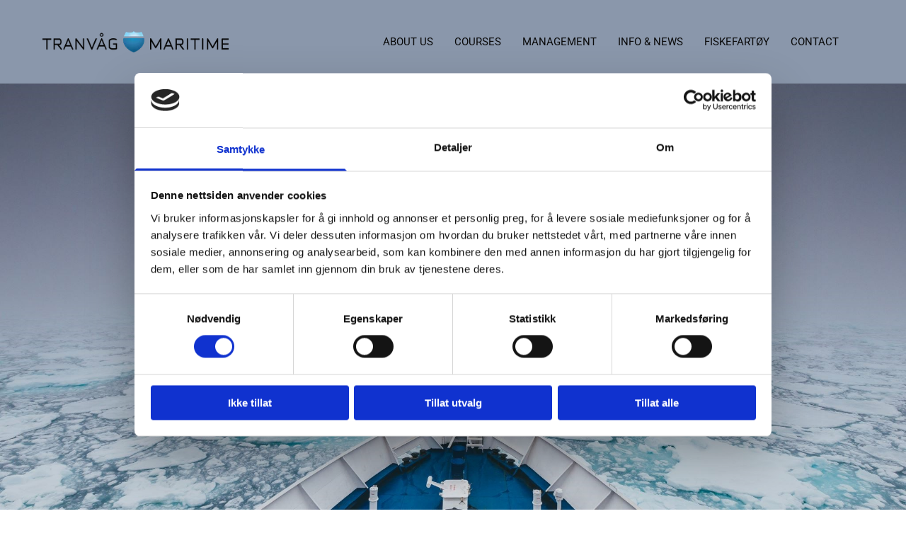

--- FILE ---
content_type: text/html; charset=UTF-8
request_url: https://tmconsult.no/
body_size: 14333
content:
<!DOCTYPE html> <html lang="no" data-currency="EUR" data-lang="no" data-countrycode="nb_NO" data-rHash="b4568df26077653eeadf29596708c94b" dir="auto" data-cookiebot="true"> <head> <meta charset="UTF-8"/> <script>window.addEventListener("CookiebotOnDialogInit",function(){if (Cookiebot.getDomainUrlParam("autoAcceptCookies") === "true")Cookiebot.setOutOfRegion();});</script><script async fetchpriority="high" id="Cookiebot" src="https://consent.cookiebot.com/uc.js" data-cbid="5b94dcec-3020-4d5f-bcdf-26d534274faf" data-blockingmode="auto" data-culture="nb" type="text/javascript"></script><title>Main | Tranvåg Maritime AS</title><meta name="keywords" content="Tranvåg Maritime,maritime,ship,ISM,maritime"><meta property="og:type" content="website"><meta property="og:title" content="Main | Tranvåg Maritime AS"><meta property="og:url" content="https://tmconsult.no/"><meta property="og:image" content="https://tmconsult.no/uploads/4G4CnCGZ/bt_208.jpg"><link rel='canonical' href='https://tmconsult.no'/><!-- Cookiebot: Google consent mode v2 defaults --> <script type='text/javascript' data-cookieconsent='ignore'> window.dataLayer = window.dataLayer || []; function gtag(){dataLayer.push(arguments);} gtag('consent', 'default', { 'ad_storage': 'denied', 'analytics_storage': 'denied', 'ad_user_data': 'denied', 'ad_personalization': 'denied', 'functionality_storage': 'denied', 'personalization_storage': 'denied', 'security_storage': 'granted', 'wait_for_update': 500, }); gtag("set", "ads_data_redaction", true); gtag("set", "url_passthrough", false); </script><!-- Mono global site tag (gtag.js) - Google Analytics --> <script async type='text/plain' data-cookieconsent='statistics' src='https://www.googletagmanager.com/gtag/js?id=G-Q8G9N2BEQ4'></script> <script type='text/plain' data-cookieconsent='statistics'> window.dataLayer = window.dataLayer || []; function gtag(){dataLayer.push(arguments);} gtag('js', new Date()); gtag('config', 'G-Q8G9N2BEQ4', { 'anonymize_ip': true, 'send_page_view': false, 'custom_map': {'dimension1': 'monoSiteId', 'dimension2': 'monoRendering'} }); gtag('event', 'monoAction', { 'monoSiteId': '1159597', 'monoRendering': 'website'}); gtag('event', 'page_view', { 'monoSiteId': '1159597', 'monoRendering': 'website'}); var _mtr = _mtr || []; _mtr.push(['addTracker', function (action) { gtag('event', action, { 'send_to': 'G-Q8G9N2BEQ4', 'event_label': 'monoAction', 'monoSiteId': '1159597', 'monoRendering': 'website' }); }]); _mtr.push(['addRawTracker', function() { gtag.apply(gtag,arguments); }]); </script><script type='text/plain' data-cookieconsent='statistics'> (function(i,s,o,g,r,a,m){i['GoogleAnalyticsObject']=r;i[r]=i[r]||function(){ (i[r].q=i[r].q||[]).push(arguments)},i[r].l=1*new Date();a=s.createElement(o), m=s.getElementsByTagName(o)[0];a.async=1;a.src=g;m.parentNode.insertBefore(a,m) })(window,document,'script','//www.google-analytics.com/analytics.js','_mga'); _mga('create', 'UA-169235801-1', 'auto', 'custGa0'); _mga('custGa0.set', 'anonymizeIp', true); _mga('custGa0.send', 'pageview'); var _mtr = _mtr || []; _mga(function() { _mtr.push(['addTracker', function (action) { _mga('custGa0.send', 'event', 'monoAction', action); }]); _mtr.push(['addRawTracker', function() { _mga('custGa0.'.concat(arguments.shift()),arguments); }]); }); </script><meta name="viewport" content="width=device-width, initial-scale=1"><link rel='shortcut icon' type='image/x-icon' href='/uploads/NuyDuk1w/favicon.ico'/><link rel="preload" href="https://css-fonts.eu.extra-cdn.com/css?family=Roboto:300,500&display=swap" as="style"><link href="https://css-fonts.eu.extra-cdn.com/css?family=Roboto:300,500&display=swap" rel="stylesheet"><link rel="preload" href="https://site-assets.cdnmns.com/606c02160e78242bde96757ba312f54d/css/external-libs.css?1769614031895" as="style" fetchpriority="high"><link rel="stylesheet" href="https://site-assets.cdnmns.com/606c02160e78242bde96757ba312f54d/css/external-libs.css?1769614031895"><style>article,aside,details,figcaption,figure,footer,header,hgroup,main,nav,section,summary{display:block}audio,canvas,video{display:inline-block}audio:not([controls]){display:none;height:0}[hidden]{display:none}html{font-size:100%;-ms-text-size-adjust:100%;-webkit-text-size-adjust:100%}html,button,input,select,textarea{font-family:inherit}body{margin:0}a:focus{outline-width:thin}a:active,a:hover{outline:0}h1{font-size:2em;margin:0.67em 0}h2{font-size:1.5em;margin:0.83em 0}h3{font-size:1.17em;margin:1em 0}h4{font-size:1em;margin:1.33em 0}h5{font-size:0.83em;margin:1.67em 0}h6{font-size:0.67em;margin:2.33em 0}abbr[title]{border-bottom:1px dotted}b,strong{font-weight:bold}blockquote{margin:1em 40px}dfn{font-style:italic}hr{-moz-box-sizing:content-box;box-sizing:content-box;height:0}mark{background:#ff0;color:#000}p,pre{margin:1em 0}code,kbd,pre,samp{font-family:monospace, serif;_font-family:'courier new', monospace;font-size:1em}pre{white-space:pre;white-space:pre-wrap;word-wrap:break-word}q{quotes:none}q:before,q:after{content:'';content:none}small{font-size:80%}sub,sup{font-size:75%;line-height:0;position:relative;vertical-align:baseline}sup{top:-0.5em}sub{bottom:-0.25em}dl,menu,ol,ul{margin:1em 0}dd{margin:0 0 0 40px}menu,ol,ul{padding:0 0 0 40px}nav ul,nav ol{list-style:none;list-style-image:none}img{-ms-interpolation-mode:bicubic}svg:not(:root){overflow:hidden}figure{margin:0}form{margin:0}fieldset{border:1px solid #c0c0c0;margin:0 2px;padding:0.35em 0.625em 0.75em}legend{border:0;padding:0;white-space:normal;*margin-left:-7px}button,input,select,textarea{font-size:100%;margin:0;vertical-align:baseline;*vertical-align:middle}button,input{line-height:normal}[type="submit"]{background-color:transparent}button,select{text-transform:none}button,html input[type="button"],input[type="reset"],input[type="submit"]{-webkit-appearance:button;cursor:pointer;*overflow:visible}button[disabled],html input[disabled]{cursor:default}input[type="checkbox"],input[type="radio"]{box-sizing:border-box;padding:0;*height:13px;*width:13px}input[type="search"]{-webkit-appearance:textfield;-moz-box-sizing:content-box;-webkit-box-sizing:content-box;box-sizing:content-box}input[type="search"]::-webkit-search-cancel-button,input[type="search"]::-webkit-search-decoration{-webkit-appearance:none}button::-moz-focus-inner,input::-moz-focus-inner{border:0;padding:0}textarea{overflow:auto;vertical-align:top}table{border-collapse:collapse;border-spacing:0}*,:before,:after{-webkit-box-sizing:border-box;-moz-box-sizing:border-box;box-sizing:border-box}@font-face{font-family:'FontAwesome';src:url("https://site-assets.cdnmns.com/606c02160e78242bde96757ba312f54d/css/fonts/fa-brands-400.woff2") format("woff2"),url("https://site-assets.cdnmns.com/606c02160e78242bde96757ba312f54d/css/fonts/fa-regular-400.woff2") format("woff2"),url("https://site-assets.cdnmns.com/606c02160e78242bde96757ba312f54d/css/fonts/fa-solid-900.woff2") format("woff2"),url("https://site-assets.cdnmns.com/606c02160e78242bde96757ba312f54d/css/fonts/fa-v4compatibility.woff2") format("woff2"),url("https://site-assets.cdnmns.com/606c02160e78242bde96757ba312f54d/css/fonts/fa-brands-400.ttf") format("truetype"),url("https://site-assets.cdnmns.com/606c02160e78242bde96757ba312f54d/css/fonts/fa-regular-400.ttf") format("truetype"),url("https://site-assets.cdnmns.com/606c02160e78242bde96757ba312f54d/css/fonts/fa-solid-900.ttf") format("truetype"),url("https://site-assets.cdnmns.com/606c02160e78242bde96757ba312f54d/css/fonts/fa-v4compatibility.ttf") format("truetype");font-weight:normal;font-style:normal;font-display:swap}@font-face{font-family:'FontAwesome';src:url("https://site-assets.cdnmns.com/606c02160e78242bde96757ba312f54d/css/fonts/fa-brands-400.woff2") format("woff2"),url("https://site-assets.cdnmns.com/606c02160e78242bde96757ba312f54d/css/fonts/fa-regular-400.woff2") format("woff2"),url("https://site-assets.cdnmns.com/606c02160e78242bde96757ba312f54d/css/fonts/fa-solid-900.woff2") format("woff2"),url("https://site-assets.cdnmns.com/606c02160e78242bde96757ba312f54d/css/fonts/fa-v4compatibility.woff2") format("woff2"),url("https://site-assets.cdnmns.com/606c02160e78242bde96757ba312f54d/css/fonts/fa-brands-400.ttf") format("truetype"),url("https://site-assets.cdnmns.com/606c02160e78242bde96757ba312f54d/css/fonts/fa-regular-400.ttf") format("truetype"),url("https://site-assets.cdnmns.com/606c02160e78242bde96757ba312f54d/css/fonts/fa-solid-900.ttf") format("truetype"),url("https://site-assets.cdnmns.com/606c02160e78242bde96757ba312f54d/css/fonts/fa-v4compatibility.ttf") format("truetype");font-weight:normal;font-style:normal;font-display:swap}header[data-underheaderrow]{position:absolute;left:0;right:0;z-index:5}header.headerFixed{position:fixed;top:0;z-index:5}header#shrunkImage{max-width:100%}header#shrunkImage>div.row{padding-top:8px;padding-bottom:8px}header.shrinking img,header.shrinking>div.row{transition:all 0.3s ease}.row{position:relative;width:100%}.row[data-attr-hide]{display:none}.rowGroup{width:100%;white-space:nowrap;overflow:hidden;display:-ms-flexbox;display:-webkit-flex;display:flex}.rowGroup.rowGroupFixed{width:1170px;margin:0 auto}.rowGroup.rowGroupFixed .row .container-fixed{width:100%}.rowGroup .row{vertical-align:top;white-space:normal;min-width:100%;min-height:100%}.rowGroup .row:last-child{margin-right:0}.no-flexbox .rowGroup .row{display:inline-block}.container{display:-ms-flexbox;display:-webkit-flex;display:flex;-webkit-flex-direction:row;-moz-flex-direction:row;-ms-flex-direction:row;flex-direction:row;-webkit-flex-wrap:wrap;-moz-flex-wrap:wrap;-ms-flex-wrap:wrap;flex-wrap:wrap}.no-flexbox .container{display:block}.no-flexbox .container:before,.no-flexbox .container:after{display:table;content:" "}.no-flexbox .container:after{clear:both}.container-fluid{width:100%}.container-fixed{width:100%}@media only screen and (min-width: 1200px){.container-fixed{max-width:1170px;margin:0 auto}.rowGroup.fullScreenRow .row{min-height:100vh;display:flex}.rowGroup.fullScreenRow.verticalAlignRowTop .row{align-items:flex-start}.rowGroup.fullScreenRow.verticalAlignRowCenter .row{align-items:center}.rowGroup.fullScreenRow.verticalAlignRowBottom .row{align-items:flex-end}.rowGroup .row{height:auto}.row.fullScreenRow{min-height:100vh;display:flex}.row.fullScreenRow.verticalAlignRowTop{align-items:flex-start !important}.row.fullScreenRow.verticalAlignRowCenter{align-items:center !important}.row.fullScreenRow.verticalAlignRowBottom{align-items:flex-end !important}}.container-fixed .container{width:100%}body .designRow{padding:0;margin:0;background-color:transparent}body .designRow>.container>.col{padding:0;margin:0}body.engagementPreviewBody{background-color:#EAEAEA}body.engagementPreviewBody .designRow{display:none}.col{position:relative;padding-left:15px;padding-right:15px}.no-flexbox .col{float:left;display:block}.col:after{content:"";visibility:hidden;display:block;height:0;clear:both}.col.flexCol{display:-ms-flexbox;display:flex;-webkit-flex-direction:column;-moz-flex-direction:column;-ms-flex-direction:column;flex-direction:column}[data-hideheader] header{margin-top:-99999px;position:absolute}[data-hidefooter] footer{margin-top:-99999px;position:absolute}.col-sm-12{width:100%}.col-sm-11{width:91.66667%}.col-sm-10{width:83.33333%}.col-sm-9{width:75%}.col-sm-8{width:66.66667%}.col-sm-7{width:58.33333%}.col-sm-6{width:50%}.col-sm-5{width:41.66667%}.col-sm-4{width:33.33333%}.col-sm-3{width:25%}.col-sm-2{width:16.66667%}.col-sm-1{width:8.33333%}@media only screen and (min-width: 768px){.col-md-12{width:100%}.col-md-11{width:91.66667%}.col-md-10{width:83.33333%}.col-md-9{width:75%}.col-md-8{width:66.66667%}.col-md-7{width:58.33333%}.col-md-6{width:50%}.col-md-5{width:41.66667%}.col-md-4{width:33.33333%}.col-md-3{width:25%}.col-md-2{width:16.66667%}.col-md-1{width:8.33333%}}@media only screen and (min-width: 1200px){.col-lg-12{width:100%}.col-lg-11{width:91.66667%}.col-lg-10{width:83.33333%}.col-lg-9{width:75%}.col-lg-8{width:66.66667%}.col-lg-7{width:58.33333%}.col-lg-6{width:50%}.col-lg-5{width:41.66667%}.col-lg-4{width:33.33333%}.col-lg-3{width:25%}.col-lg-2{width:16.66667%}.col-lg-1{width:8.33333%}}.clear:after,.clear:before{display:table;content:'';flex-basis:0;order:1}.clear:after{clear:both}.lt-ie8 .clear{zoom:1}.hide-overflow{overflow:hidden}.hide-visibility{opacity:0;visibility:hidden}.hidden{display:none !important}.hiddenBG{background-image:none !important}@media only screen and (min-width: 0px) and (max-width: 767px){.hidden-sm{display:none !important}}@media only screen and (min-width: 768px) and (max-width: 1199px){.hidden-md{display:none !important}}@media only screen and (min-width: 1200px){.hidden-lg{display:none !important}}.text-left{text-align:left}.text-center{text-align:center}.text-right{text-align:right}.margin-bottom{margin-bottom:20px}.no-lat-padding{padding-left:0px;padding-right:0px}.no-left-padding{padding-left:0px}.no-right-padding{padding-right:0px}nav .closeBtn{color:#FFF}nav a{display:block}nav a:focus,nav a:focus+.dropIco{position:relative;z-index:1}nav .dropIco{border:none;background:transparent;top:0}nav .dropIco:hover{cursor:pointer}nav .navIcon{vertical-align:middle}@media only screen and (min-width: 768px){nav:before{color:#FFF;font-size:40px;line-height:1em}[data-enablefocusindication] nav:not(.opened-menu) ul li.hasChildren{display:inline-flex}[data-enablefocusindication] nav:not(.opened-menu) ul li.hasChildren ul[id^="navUl"]{overflow:visible}[data-enablefocusindication] nav:not(.opened-menu) ul li.hasChildren ul li.hasChildren{display:block}[data-enablefocusindication] nav:not(.opened-menu) ul li a.dropIco{margin:0 !important;padding:0 !important}nav ul{margin:0;padding:0;position:relative}[data-enablefocusindication] nav ul:not(.navContainer) li.showChildren a.dropIco{position:absolute;top:50%;left:calc(100% - $caretSize)}[data-enablefocusindication] nav ul:not(.navContainer) li.showChildren>ul{opacity:1;transition:0.5s ease-in-out;max-height:1500px}[data-enablefocusindication] nav ul li a.dropIco{background-color:transparent !important;position:absolute;display:inline-block;min-width:10px;height:100%}[data-enablefocusindication] nav ul li a.dropIco:after{display:none}[data-enablefocusindication] nav ul li.hasChildren>ul>li.hasChildren a.dropIco{position:absolute;display:inline-block;top:calc(50% - 5px);right:10px;left:unset;width:10px;height:10px}[data-enablefocusindication] nav ul li.hasChildren>ul>li.hasChildren a.dropIco:after{content:"";font-family:"FontAwesome"}nav ul li{list-style:none;display:inline-block;text-align:left;position:relative}nav ul li a{display:inline-block}nav ul li a:after{content:"";font-family:"FontAwesome";font-size:0.8em;line-height:0.8em;width:10px}nav ul li a:only-child:after{display:none}nav ul li a.dropIco{display:none}nav ul li:hover>ul,nav ul li.hover>ul{display:block;opacity:1;visibility:visible}nav ul>li:focus{z-index:999}nav ul .closeBtn{display:none}nav>ul ul{display:block;opacity:0;visibility:hidden;position:absolute;left:auto;top:100%;margin-top:0;z-index:5;width:auto}nav>ul ul.left{right:100%;left:unset}nav>ul ul.firstSubmenuLeft{right:0}footer nav>ul ul{top:auto;bottom:100%}nav>ul ul .naviLeft li{text-align:end}nav>ul ul li{float:none;display:block;margin-left:0;min-width:220px;position:relative}nav>ul ul li a:after{content:"";position:absolute;right:10px;top:50%;-webkit-transform:translate(0, -50%);-moz-transform:translate(0, -50%);-o-transform:translate(0, -50%);-ms-transform:translate(0, -50%);transform:translate(0, -50%)}nav>ul ul li a.naviLeft+.dropIco{left:10px !important}nav>ul ul li a.naviLeft:after{content:"";position:absolute;left:10px;right:unset;top:50%;-webkit-transform:translate(0, -50%);-moz-transform:translate(0, -50%);-o-transform:translate(0, -50%);-ms-transform:translate(0, -50%);transform:translate(0, -50%)}nav>ul ul a{white-space:normal;display:block}nav>ul ul ul{left:100%;top:0px}}@media (min-width: 768px) and (max-width: 1199px){nav[data-settings*="verticalNav-md=true"]:before{cursor:pointer;content:"";font-family:"FontAwesome"}nav[data-settings*="verticalNav-md=true"] ul{margin:0;padding:0;visibility:visible}nav[data-settings*="verticalNav-md=true"] ul li{text-align:left !important;position:relative;display:block;width:100%}nav[data-settings*="verticalNav-md=true"] ul li.hasChildren>ul>li.hasChildren a.dropIco{height:unset}nav[data-settings*="verticalNav-md=true"] ul li.hasChildren a.dropIco{position:absolute;display:inline-block;margin-top:0 !important;margin-bottom:0 !important;right:0;height:unset}nav[data-settings*="verticalNav-md=true"] ul li.hasChildren a.dropIco:before{content:"";font-family:"FontAwesome"}nav[data-settings*="verticalNav-md=true"] ul li.hasChildren a.dropIco:after{content:'' !important;display:block;position:absolute;margin:0;width:40px;height:40px;top:50%;left:50%;background:transparent;-webkit-transform:translate(-50%, -50%);-moz-transform:translate(-50%, -50%);-o-transform:translate(-50%, -50%);-ms-transform:translate(-50%, -50%);transform:translate(-50%, -50%);z-index:2}nav[data-settings*="verticalNav-md=true"] ul li.hasChildren.showChildren>.dropIco:before{content:""}nav[data-settings*="verticalNav-md=true"] ul li.hasChildren>ul>li.hasChildren a.dropIco{right:1em;top:0 !important;left:unset !important}nav[data-settings*="verticalNav-md=true"] ul a{text-decoration:none;display:block;line-height:1}nav[data-settings*="verticalNav-md=true"] ul a:after{display:none}nav[data-settings*="verticalNav-md=true"] ul a.dropIco[aria-expanded=true] ~ ul{overflow:visible}nav[data-settings*="verticalNav-md=true"] ul a:focus,nav[data-settings*="verticalNav-md=true"] ul a:focus ~ .dropIco{z-index:6}nav[data-settings*="verticalNav-md=true"]>ul{position:fixed;top:0;right:100%;width:20%;height:100%;z-index:99999;background:rgba(0,0,0,0.9);padding-top:50px;overflow-y:scroll}nav[data-settings*="verticalNav-md=true"]>ul ul{max-height:0;margin-left:10px;transition:0.5s cubic-bezier(0, 1, 0.5, 1);overflow:hidden;display:block;position:relative;top:auto;left:auto;right:unset}nav[data-settings*="verticalNav-md=true"]>ul .hasChildren.showChildren>ul{opacity:1;transition:0.5s ease-in-out;max-height:1500px}nav[data-settings*="verticalNav-md=true"]>ul .closeBtn{position:absolute;top:10px;right:10px;font-size:2em;display:inline;width:auto;padding:0.2em}nav[data-settings*="verticalNav-md=true"]>ul .closeBtn:before{content:"×";font-family:"FontAwesome"}nav[data-settings*="verticalNav-md=true"][data-settings*="direction=right"]>ul{right:auto;left:100%}nav[data-settings*="verticalNav-md=true"]>ul{width:50%}}@media (min-width: 1200px){nav[data-settings*="verticalNav-lg=true"]:before{cursor:pointer;content:"";font-family:"FontAwesome"}nav[data-settings*="verticalNav-lg=true"] ul{margin:0;padding:0;visibility:visible}nav[data-settings*="verticalNav-lg=true"] ul li{text-align:left !important;position:relative;display:block;width:100%}nav[data-settings*="verticalNav-lg=true"] ul li.hasChildren>ul>li.hasChildren a.dropIco{height:unset}nav[data-settings*="verticalNav-lg=true"] ul li.hasChildren a.dropIco{position:absolute;display:inline-block;margin-top:0 !important;margin-bottom:0 !important;right:0;height:unset}nav[data-settings*="verticalNav-lg=true"] ul li.hasChildren a.dropIco:before{content:"";font-family:"FontAwesome"}nav[data-settings*="verticalNav-lg=true"] ul li.hasChildren a.dropIco:after{content:'' !important;display:block;position:absolute;margin:0;width:40px;height:40px;top:50%;left:50%;background:transparent;-webkit-transform:translate(-50%, -50%);-moz-transform:translate(-50%, -50%);-o-transform:translate(-50%, -50%);-ms-transform:translate(-50%, -50%);transform:translate(-50%, -50%);z-index:2}nav[data-settings*="verticalNav-lg=true"] ul li.hasChildren.showChildren>.dropIco:before{content:""}nav[data-settings*="verticalNav-lg=true"] ul li.hasChildren>ul>li.hasChildren a.dropIco{right:1em;top:0 !important;left:unset !important}nav[data-settings*="verticalNav-lg=true"] ul a{text-decoration:none;display:block;line-height:1}nav[data-settings*="verticalNav-lg=true"] ul a:after{display:none}nav[data-settings*="verticalNav-lg=true"] ul a.dropIco[aria-expanded=true] ~ ul{overflow:visible}nav[data-settings*="verticalNav-lg=true"] ul a:focus,nav[data-settings*="verticalNav-lg=true"] ul a:focus ~ .dropIco{z-index:6}nav[data-settings*="verticalNav-lg=true"]>ul{position:fixed;top:0;right:100%;width:20%;height:100%;z-index:99999;background:rgba(0,0,0,0.9);padding-top:50px;overflow-y:scroll}nav[data-settings*="verticalNav-lg=true"]>ul ul{max-height:0;margin-left:10px;transition:0.5s cubic-bezier(0, 1, 0.5, 1);overflow:hidden;display:block;position:relative;top:auto;left:auto;right:unset}nav[data-settings*="verticalNav-lg=true"]>ul .hasChildren.showChildren>ul{opacity:1;transition:0.5s ease-in-out;max-height:1500px}nav[data-settings*="verticalNav-lg=true"]>ul .closeBtn{position:absolute;top:10px;right:10px;font-size:2em;display:inline;width:auto;padding:0.2em}nav[data-settings*="verticalNav-lg=true"]>ul .closeBtn:before{content:"×";font-family:"FontAwesome"}nav[data-settings*="verticalNav-lg=true"][data-settings*="direction=right"]>ul{right:auto;left:100%}}nav[data-settings*="vertical=true"]:before{cursor:pointer;content:"";font-family:"FontAwesome"}nav[data-settings*="vertical=true"] ul{margin:0;padding:0;visibility:visible}nav[data-settings*="vertical=true"] ul li{text-align:left !important;position:relative;display:block;width:100%}nav[data-settings*="vertical=true"] ul li.hasChildren>ul>li.hasChildren a.dropIco{height:unset}nav[data-settings*="vertical=true"] ul li.hasChildren a.dropIco{position:absolute;display:inline-block;margin-top:0 !important;margin-bottom:0 !important;right:0;height:unset}nav[data-settings*="vertical=true"] ul li.hasChildren a.dropIco:before{content:"";font-family:"FontAwesome"}nav[data-settings*="vertical=true"] ul li.hasChildren a.dropIco:after{content:'' !important;display:block;position:absolute;margin:0;width:40px;height:40px;top:50%;left:50%;background:transparent;-webkit-transform:translate(-50%, -50%);-moz-transform:translate(-50%, -50%);-o-transform:translate(-50%, -50%);-ms-transform:translate(-50%, -50%);transform:translate(-50%, -50%);z-index:2}nav[data-settings*="vertical=true"] ul li.hasChildren.showChildren>.dropIco:before{content:""}nav[data-settings*="vertical=true"] ul li.hasChildren>ul>li.hasChildren a.dropIco{right:1em;top:0 !important;left:unset !important}nav[data-settings*="vertical=true"] ul a{text-decoration:none;display:block;line-height:1}nav[data-settings*="vertical=true"] ul a:after{display:none}nav[data-settings*="vertical=true"] ul a.dropIco[aria-expanded=true] ~ ul{overflow:visible}nav[data-settings*="vertical=true"] ul a:focus,nav[data-settings*="vertical=true"] ul a:focus ~ .dropIco{z-index:6}nav[data-settings*="vertical=true"]>ul{position:fixed;top:0;right:100%;width:20%;height:100%;z-index:99999;background:rgba(0,0,0,0.9);padding-top:50px;overflow-y:scroll}nav[data-settings*="vertical=true"]>ul ul{max-height:0;margin-left:10px;transition:0.5s cubic-bezier(0, 1, 0.5, 1);overflow:hidden;display:block;position:relative;top:auto;left:auto;right:unset}nav[data-settings*="vertical=true"]>ul .hasChildren.showChildren>ul{opacity:1;transition:0.5s ease-in-out;max-height:1500px}nav[data-settings*="vertical=true"]>ul .closeBtn{position:absolute;top:10px;right:10px;font-size:2em;display:inline;width:auto;padding:0.2em}nav[data-settings*="vertical=true"]>ul .closeBtn:before{content:"×";font-family:"FontAwesome"}nav[data-settings*="vertical=true"][data-settings*="direction=right"]>ul{right:auto;left:100%}@media only screen and (max-width: 767px){nav:not(.horizontal-menu--mobile):before,nav[data-settings*="vertical=true"]:not(.horizontal-menu--mobile):before{content:"";cursor:pointer;font-family:"FontAwesome";padding:10px;line-height:1em}nav:not(.horizontal-menu--mobile) ul,nav[data-settings*="vertical=true"]:not(.horizontal-menu--mobile) ul{margin:0;padding:0}nav:not(.horizontal-menu--mobile) ul li,nav[data-settings*="vertical=true"]:not(.horizontal-menu--mobile) ul li{text-align:left !important;position:relative}nav:not(.horizontal-menu--mobile) ul li.hasChildren .dropIco,nav[data-settings*="vertical=true"]:not(.horizontal-menu--mobile) ul li.hasChildren .dropIco{position:absolute;right:1em;padding-left:15px;padding-right:15px;margin-top:0 !important;margin-bottom:0 !important}nav:not(.horizontal-menu--mobile) ul li.hasChildren .dropIco:before,nav[data-settings*="vertical=true"]:not(.horizontal-menu--mobile) ul li.hasChildren .dropIco:before{content:"";font-family:"FontAwesome"}nav:not(.horizontal-menu--mobile) ul li.hasChildren .dropIco:after,nav[data-settings*="vertical=true"]:not(.horizontal-menu--mobile) ul li.hasChildren .dropIco:after{display:none}nav:not(.horizontal-menu--mobile) ul li.hasChildren.showChildren>.dropIco:before,nav[data-settings*="vertical=true"]:not(.horizontal-menu--mobile) ul li.hasChildren.showChildren>.dropIco:before{content:""}nav:not(.horizontal-menu--mobile) ul li.active>a,nav[data-settings*="vertical=true"]:not(.horizontal-menu--mobile) ul li.active>a{font-weight:600}nav:not(.horizontal-menu--mobile) ul a,nav[data-settings*="vertical=true"]:not(.horizontal-menu--mobile) ul a{text-decoration:none;line-height:1}nav:not(.horizontal-menu--mobile) ul a.dropIco[aria-expanded=true] ~ ul,nav[data-settings*="vertical=true"]:not(.horizontal-menu--mobile) ul a.dropIco[aria-expanded=true] ~ ul{overflow:visible}nav:not(.horizontal-menu--mobile) ul a:focus,nav:not(.horizontal-menu--mobile) ul a:focus ~ .dropIco,nav[data-settings*="vertical=true"]:not(.horizontal-menu--mobile) ul a:focus,nav[data-settings*="vertical=true"]:not(.horizontal-menu--mobile) ul a:focus ~ .dropIco{z-index:6}nav:not(.horizontal-menu--mobile)>ul,nav[data-settings*="vertical=true"]:not(.horizontal-menu--mobile)>ul{position:fixed;right:100%;top:0;width:100%;height:100%;z-index:99999;background:rgba(0,0,0,0.9);padding:50px 0 0 20px;overflow-y:scroll}nav:not(.horizontal-menu--mobile)>ul ul,nav[data-settings*="vertical=true"]:not(.horizontal-menu--mobile)>ul ul{max-height:0;margin-left:10px;transition:0.5s cubic-bezier(0, 1, 0.5, 1);overflow:hidden}nav:not(.horizontal-menu--mobile)>ul ul li a,nav[data-settings*="vertical=true"]:not(.horizontal-menu--mobile)>ul ul li a{line-height:1}nav:not(.horizontal-menu--mobile)>ul .hasChildren.showChildren>ul,nav[data-settings*="vertical=true"]:not(.horizontal-menu--mobile)>ul .hasChildren.showChildren>ul{opacity:1;transition:0.5s ease-in-out;max-height:1500px}nav:not(.horizontal-menu--mobile)>ul .closeBtn,nav[data-settings*="vertical=true"]:not(.horizontal-menu--mobile)>ul .closeBtn{position:absolute;top:19px;right:21px;font-size:2em;display:inline;z-index:1;padding:0.2em}nav:not(.horizontal-menu--mobile)>ul .closeBtn:before,nav[data-settings*="vertical=true"]:not(.horizontal-menu--mobile)>ul .closeBtn:before{content:"×";font-family:"FontAwesome"}nav:not(.horizontal-menu--mobile)[data-settings*="direction=right"]>ul,nav[data-settings*="vertical=true"]:not(.horizontal-menu--mobile)[data-settings*="direction=right"]>ul{left:100%;right:auto}}.locale ul{margin:0;padding:0;display:inline-block;white-space:nowrap;position:relative;z-index:2}.locale ul a{text-decoration:none}.locale ul li{display:none;list-style:none;position:absolute;width:100%}.locale ul li a:before{content:"";font-family:"FontAwesome";font-size:0.8em;margin-right:5px;display:none;vertical-align:bottom}.locale ul li.active{display:block;position:static}.locale ul li.active a:before{display:inline-block}.locale ul li.active:only-child a:before{display:none}.locale ul:hover{z-index:11}.locale ul:hover li{display:block}.locale .locale_touch li:not(.active){display:block}body.noScroll{overflow:hidden;position:fixed}body.safariNoScroll{overflow:hidden}.form input[type="checkbox"]+label{display:inline-block;margin-left:10px;cursor:pointer}.form input[type="checkbox"]+label:before{display:inline-block;vertical-align:middle;left:0;width:1.8em;height:1.8em;font-family:'FontAwesome';font-size:0.8em;text-align:center;line-height:1.7em;margin-right:0.5em;content:'';color:#333;background:#FFF;border:1px solid #ccc;letter-spacing:normal;font-style:normal}.form input[type="checkbox"]:focus+label:before{-webkit-box-shadow:box-shadow(0 0 1px 0.01em #3b99fc);-moz-box-shadow:box-shadow(0 0 1px 0.01em #3b99fc);box-shadow:box-shadow(0 0 1px 0.01em #3b99fc)}.form input[type="checkbox"]:checked+label:before{content:'\f00c'}.image{max-width:100%;height:auto}.row.brandfooter .col{display:block}.row.brandfooter .brandLogoContainer{text-align:right}.row.brandfooter .brandLogoContainer .footerlogo{vertical-align:middle}.row.brandfooter .brandLogoContainer .brandText{display:inline-block;vertical-align:middle}.row.brandfooter .brandTextAlternativeContainer{display:flex;align-items:center;padding-top:6px}.row.brandfooter .brandTextAlternativeContainer a{color:inherit !important}.row.brandfooter .brandTextContainer{width:inherit}.row.brandfooter .brandTextContainer .footerText{color:black}.row.brandfooter .logoOpacity{opacity:66%;width:100px}@media only screen and (max-width: 768px){.row.brandfooter .brandLogoContainer,.row.brandfooter .brandTextContainer{text-align:center}}.row.brandfooter.noPadding{height:40px;display:table;padding:0}.row.brandfooter.noPadding img,.row.brandfooter.noPadding span{display:table-cell;vertical-align:middle}.row.brandfooter.noPadding img.brandingText,.row.brandfooter.noPadding span.brandingText{padding-left:5px}.row.brandfooter .brandedInnerRow{padding:0}.row.brandfooter .brandedTopColumn{margin-bottom:25px}.row.brandheader{z-index:1;box-shadow:0px 0px 5px rgba(0,0,0,0.1)}.row.brandheader .col{display:block;padding-bottom:0}.row.brandheader.noPadding{height:56px;display:flex;justify-content:center;align-items:center;padding:0}.row.brandheader.noPadding .wrapper{display:flex;justify-content:center;align-items:center}.row.brandheader.noPadding .wrapper .brandingLogo{margin-right:24px;padding-right:24px;border-right:1px solid #ECEDEE}.row.brandheader.noPadding .wrapper .brandingLogo img{height:32px}.row.brandheader.noPadding .wrapper .brandingLink{font-size:13px}@media only screen and (max-width: 375px){.row.brandheader .col{display:flex;justify-content:center;align-items:center;padding-bottom:0}.row.brandheader.noPadding{height:100px}.row.brandheader.noPadding .wrapper{flex-wrap:wrap;padding:0 10px 7px 10px}.row.brandheader.noPadding .wrapper .brandingLogo{border-right:none;margin-right:0;padding-right:5px;padding-left:5px}}@media only screen and (min-width: 376px) and (max-width: 426px){.row.brandheader .col{display:flex;justify-content:center;align-items:center;padding-bottom:0}.row.brandheader.noPadding{height:88px}.row.brandheader.noPadding .wrapper{flex-wrap:wrap;padding:0 30px 7px 30px}.row.brandheader.noPadding .wrapper .brandingLogo{border-right:none;margin-right:0;padding-right:5px;padding-left:5px}}@media only screen and (min-width: 427px) and (max-width: 1024px){.row.brandheader .col{display:flex;justify-content:center;align-items:center;padding-bottom:0}.row.brandheader.noPadding .wrapper{flex-wrap:wrap}}.infobar-wrapper{position:fixed;top:0;left:0;display:block;z-index:20;width:100vw;padding:32px;background:rgba(27,27,27,0.95);font-size:13px}.infobar-wrapper .infobar{font-family:'Roboto';width:100vw;text-align:left;display:flex;flex-direction:column;justify-content:center;height:100%}.infobar-wrapper .infobar a{color:#fff}.infobar-wrapper .infobar p{color:#fff;text-align:left;line-height:18px}.infobar-wrapper .infobar .cookie-row{width:calc(100% - 64px);padding:0}.infobar-wrapper .infobar .cookie-row.cookie-row-text{overflow:auto}.infobar-wrapper .infobar h1.cookie-headline,.infobar-wrapper .infobar h4.cookie-headline{color:#fff;font-size:18px;font-weight:500;margin-bottom:8px}.infobar-wrapper .infobar h1.cookie-headline.push-top,.infobar-wrapper .infobar h4.cookie-headline.push-top{margin-top:24px}.infobar-wrapper .infobar p.cookie-description{text-align:left;line-height:1.36;font-size:14px;font-weight:300;max-width:1040px;width:100%;margin-bottom:16px}.infobar-wrapper .infobar p.cookie-readmore{font-size:14px;text-align:left;padding-bottom:12px}.infobar-wrapper .infobar .cookie-checkboxes{width:50%;min-height:47px;padding:16px 0;float:left}.infobar-wrapper .infobar .cookie-checkboxes label{color:#fff;font-size:16px;font-weight:300;margin-right:16px}.infobar-wrapper .infobar .cookie-checkboxes label input{margin-right:8px}.infobar-wrapper .infobar .cookie-buttons{font-weight:500;width:50%;min-height:47px;float:left;text-align:right}.infobar-wrapper .infobar .cookie-buttons a{cursor:pointer}.infobar-wrapper[data-settings*="bottom"]{bottom:0;top:inherit}@media only screen and (max-width: 1199px){.infobar-wrapper .infobar{width:100%}}.infobar-wrapper .infobar-close{position:absolute;top:15px;right:20px;font-size:25px;color:#FFF}.infobar-wrapper a#revoke-consent{font-size:13px;padding:13px 24px;border:1px solid #fff;background:#fff;color:#181818;-webkit-border-radius:3px;-moz-border-radius:3px;-o-border-radius:3px;border-radius:3px}.infobar-wrapper a#infobar-acceptCookiesBtn{display:inline-block;font-size:13px;padding:13px 24px;border:1px solid #fff;background:#fff;color:#181818;-webkit-border-radius:3px;-moz-border-radius:3px;-o-border-radius:3px;border-radius:3px}.infobar-wrapper a#infobar-acceptSelectedCookiesBtn{display:inline-block;font-size:13px;padding:13px 24px;border:1px solid #fff;margin-right:16px;-webkit-border-radius:3px;-moz-border-radius:3px;-o-border-radius:3px;border-radius:3px}.infobar-wrapper a#infobar-donottrack{font-size:13px;padding:13px 24px;border:1px solid #fff;background:#fff;color:#181818;margin-left:18px;float:right;-webkit-border-radius:3px;-moz-border-radius:3px;-o-border-radius:3px;border-radius:3px}@media only screen and (max-width: 992px){.infobar-wrapper{height:100%;overflow:scroll}.infobar-wrapper .infobar .cookie-row{width:100%}.infobar-wrapper .infobar .cookie-checkboxes{float:none;width:100%}.infobar-wrapper .infobar .cookie-checkboxes label{display:block}.infobar-wrapper .infobar .cookie-checkboxes label:first-of-type{margin-bottom:16px}.infobar-wrapper .infobar .cookie-buttons{float:none;width:100%;text-align:left}}.optout-button{position:fixed;bottom:0px;left:2%;z-index:5;width:100px;height:50px;background-color:rgba(163,163,163,0.4);color:white}.rowGroup .row.normalizeSize,.imagelist .slide.normalizeSize,.gallery .slide.normalizeSize,.catalog .slide.normalizeSize,.blog .slide.normalizeSize{opacity:0;padding-left:0;padding-right:0;min-width:0;max-width:0;max-height:0;border:0}@media only screen and (max-width: 768px){.rowGroup .row.normalizeSize,.imagelist .slide.normalizeSize,.gallery .slide.normalizeSize,.catalog .slide.normalizeSize,.blog .slide.normalizeSize{padding-left:0;padding-right:0;min-width:0;max-width:0;border:0}}.osmap .osmap-container,.osmap .map-container{z-index:0}.singleProduct .shopQuantity{float:left;display:inline-block;padding:5px 0}.singleProduct .shopQuantity .description{margin-right:5px}.singleProduct .shopQuantity .decreaseQuantity,.singleProduct .shopQuantity .increaseQuantity{cursor:pointer;width:20px;padding:0 10px;-moz-user-select:-moz-none;-khtml-user-select:none;-webkit-user-select:none;user-select:none}.singleProduct .shopQuantity .decreaseQuantity.outOfStock,.singleProduct .shopQuantity .increaseQuantity.outOfStock{color:#333333;cursor:auto}.singleProduct .shopQuantity .quantity{width:40px;display:inline-block;text-align:center}.cart .prodDetails>span{overflow:visible}.cart .prodDetails .prodQuant,.cart .prodDetails .prodQuantity,.cart .prodDetails .prodPrice{display:inline-block}.cart .prodDetails .prodQuant{padding-right:10px}.cart .prodDetails input.prodQuantity{width:20px;text-align:center;border-radius:3px}.cart .prodDetails .prodPrice{float:right;line-height:2.2em}.cart .prodRemove{padding-top:1em}.checkout .products .product-row .qty{width:auto} </style><!--[if IE 8]><link rel="stylesheet" href="https://site-assets.cdnmns.com/606c02160e78242bde96757ba312f54d/css/grids.css?1769614031895"><!endif]--><style>.h-captcha{display:table;margin-bottom:10px}.hcaptcha-badge{background-color:#fafafa;z-index:2;width:280px;border-radius:4px;border:1px solid #b2bdcc;position:fixed;bottom:70px}.hcaptcha-badge.hide{visibility:hidden}.hcaptcha-badge.bottomleft{left:-210px;display:flex;flex-direction:row-reverse}.hcaptcha-badge.bottomleft .hcaptcha-badge-logo-wrapper{padding:5px 10px 0px 10px;display:flex;align-items:center;flex-direction:column}.hcaptcha-badge.bottomleft .hcaptcha-badge-logo-wrapper .hcaptcha-badge-logo{width:50px;height:50px;background-image:url("https://site-assets.cdnmns.com/606c02160e78242bde96757ba312f54d/css/img/hcaptcha-badge.svg");background-size:cover}.hcaptcha-badge.bottomleft .hcaptcha-badge-logo-wrapper .hcaptcha-badge-text{font-size:10px;font-weight:600}.hcaptcha-badge.bottomleft .hcaptcha-badge-legal{display:block;margin:auto;line-height:18px;font-size:10px;min-width:200px}.hcaptcha-badge.bottomleft:hover{left:2px;cursor:pointer}.hcaptcha-badge.bottomright{right:-210px;display:flex}.hcaptcha-badge.bottomright .hcaptcha-badge-logo-wrapper{padding:5px 10px 0px 10px;display:flex;align-items:center;flex-direction:column}.hcaptcha-badge.bottomright .hcaptcha-badge-logo-wrapper .hcaptcha-badge-logo{width:50px;height:50px;background-image:url("https://site-assets.cdnmns.com/606c02160e78242bde96757ba312f54d/css/img/hcaptcha-badge.svg");background-size:cover}.hcaptcha-badge.bottomright .hcaptcha-badge-logo-wrapper .hcaptcha-badge-text{font-size:10px;font-weight:600}.hcaptcha-badge.bottomright .hcaptcha-badge-legal{display:block;margin:auto;line-height:18px;font-size:10px;min-width:200px}.hcaptcha-badge.bottomright:hover{right:2px;cursor:pointer}.hcaptcha-badge:after{content:'';display:block;width:65px;height:73.6px;background-image:url("https://site-assets.cdnmns.com/606c02160e78242bde96757ba312f54d/css/img/hcaptcha-badge-tool.png");background-size:cover} </style><!--[if IE 8]><link rel="stylesheet" href="https://site-assets.cdnmns.com/606c02160e78242bde96757ba312f54d/css/hcaptcha.css?1769614031895"><![endif]--><style id='style_site'>.module { margin-bottom:40px;} .headline { font-family:Roboto; font-weight:300; color:#2a2a2a; font-size:43px; line-height:1.2em; margin-bottom:20px;} .headline a:hover { font-weight:500; text-decoration:none;} .headline a { color:#2a2a2a; text-decoration:none;} nav { text-align:right;} .nav {} nav> ul li a { font-size:16px;} nav> ul li> a { font-family:Roboto; color:rgb(10, 10, 10); text-decoration:none; font-size:15px;} nav> ul li.active> a { font-weight:500; text-decoration:none;} nav> ul> li> ul {} nav> ul> li.active> ul li {} nav> ul> li.active> ul li:hover a {} nav> ul> li> ul li { padding:0px;} nav> ul> li> ul li a { background-color:rgb(255, 255, 255); border-left-width:1px; border-top-width:1px; border-bottom-width:1px; border-right-width:1px; border-color:rgb(227, 227, 227); padding-left:10px; padding-right:10px;} nav> ul> li> ul a:hover { text-decoration:none;} nav> ul> li> ul li a:hover { background-color:rgb(246, 246, 248);} nav:before { color:#2a2a2a;} nav> ul> li> ul a { color:rgb(51, 50, 50); font-size:14px;} nav> ul> li> ul li:last-child {} nav> ul li a { text-transform:uppercase; padding-left:15px; padding-top:10px; padding-bottom:10px; padding-right:15px;} nav> ul> li> ul li.active a { background-color:rgb(234, 234, 234);} nav> ul li> a:hover { font-weight:500; text-decoration:none;} .subtitle { font-family:Roboto; font-weight:300; color:#2a2a2a; font-size:32px; line-height:1.2em; margin-bottom:20px;} .preamble { font-family:Roboto; color:#2a2a2a; font-size:18px; line-height:1.4em; margin-bottom:5px;} .preamble a { color:rgb(108, 108, 108);} .bodytext { font-family:Roboto; font-weight:300; color:#2a2a2a; font-size:16px; line-height:1.5em; margin-bottom:5px;} .bodytext a { text-transform:none; font-weight:500; color:#2a2a2a; text-decoration:none;} .bodytext a:hover { font-weight:700; text-decoration:none;} .smalltext { font-family:Roboto; font-weight:300; color:rgb(10, 10, 10); font-size:14px; line-height:1.5em; margin-bottom:5px;} .smalltext a { font-weight:500; color:rgb(10, 10, 10); text-decoration:none;} .smalltext a:hover { font-weight:700; text-decoration:none;} .lightsmalltext { color:rgb(246, 246, 248); font-size:12px; line-height:1.6em; margin-bottom:5px;} .lightsmalltext a { font-weight:700;} .lightsmalltext a:hover {} body { -webkit-font-smoothing:initial; font-family:Arial; font-size:12.6px; color:rgb(108, 108, 108); line-height:18.9px;} body a { text-decoration:none; color:rgb(68, 58, 223);} body a:hover { text-decoration:underline;} .button { background-color:#2a2a2a; color:rgb(255,255,255); font-family:Roboto; font-size:15px; line-height:1.5em; text-transform:uppercase; border-color:#2a2a2a; margin-left:auto; margin-top:15px; margin-bottom:0px; margin-right:auto; padding-left:25px; padding-top:15px; padding-bottom:15px; padding-right:25px;} .button:hover { background-color:#788192; color:rgb(10, 10, 10); text-decoration:none;} .form label { padding-bottom:0px; line-height:1.2em; margin-bottom:10px;} .form input[type=text],.form textarea,.form select { border-radius:3px; border-color:rgb(204, 204, 204); color:rgb(69, 69, 69); font-size:12px; padding-top:10px; padding-right:10px; padding-bottom:10px; padding-left:10px; margin-top:0px; margin-right:0px; margin-bottom:20px; margin-left:0px; border-top-width:1px; border-left-width:1px; border-bottom-width:1px; border-right-width:1px;} .form input[type=submit] { margin-left:0px; margin-top:30px;} .form input[type=text],.form input[type=date],.form textarea,.form select { border-color:#000; font-family:Roboto; color:#2a2a2a;} .form .thankYou { font-family:Roboto; color:#2a2a2a;} .form input[type=checkbox]+span,.form input[type=radio]+span,.form .form_option input[type=checkbox]+label:not([class*="optin"]) { font-family:Roboto; font-size:12px; line-height:1.6em; margin-bottom:20px; margin-right:20px;} .image { background-color:#d1ecf9;} .search .searchicon { color:rgb(246, 246, 246); width:16px; height:16px; font-size:16px; margin-bottom:0px;} .map { margin-top:0px; margin-right:0px; margin-bottom:0px; margin-left:0px; padding-top:0px; padding-right:0px; padding-bottom:0px; padding-left:0px;} .gallery .pics .caption { color:rgb(10, 10, 10);} .row { margin-right:0px; margin-left:0px; background-color:#d4e8f1; padding-left:30px; padding-top:60px; padding-bottom:60px; padding-right:30px;} .col { margin-top:0px; margin-right:0px; margin-bottom:0px; margin-left:0px; padding-top:0px; padding-right:15px; padding-bottom:0px; padding-left:15px;} .custom1 { margin-top:0px; margin-bottom:0px; margin-left:0px; margin-right:0px; padding-top:0px; padding-bottom:0px; padding-left:0px; padding-right:0px; font-family:Open Sans; line-height:1em; font-size:24px; color:rgb(10, 10, 10);} .custom1:hover { text-decoration:underline;} .custom1 a { color:rgb(10, 10, 10);} .custom2 {} .custom4 {} .custom5 {} .custom3 {} .smallsubtitle { font-family:Roboto; font-weight:300; color:#2a2a2a; font-size:22px; line-height:1.4em; margin-bottom:15px;} .darkspottext { font-family:Roboto; font-weight:300; color:#2a2a2a; font-size:95px; line-height:1em;} .darksmallspottext { font-family:Roboto; font-weight:300; color:#2a2a2a; font-size:29px; line-height:1em;} .spottext { font-family:Roboto; font-weight:300; color:rgb(255, 255, 255); font-size:95px; line-height:1.1em;} .spottext a { color:rgb(255, 255, 255);} .footertext { font-size:14px; line-height:1.50; margin-bottom:0px; color:rgb(255, 255, 255);} .footertext a { color:rgb(255, 255, 255); font-weight:800;} .footertext a:hover {} .companyname { font-family:Roboto; color:#2a2a2a; font-size:23px; letter-spacing:0.1em; line-height:1.2em; margin-bottom:10px;} .smallspottext { font-family:Roboto; font-weight:300; color:#2a2a2a; font-size:34px; line-height:1.2em;} .lightheadline { color:rgb(246, 246, 248); font-size:54px; line-height:1.2em; margin-bottom:20px; font-style:normal; text-transform:uppercase; text-align:center2; text-shadow:1px 1px 3px rgba(0, 0, 0, 0.8);} .lightpreamble { color:rgb(246, 246, 248); font-size:24px; line-height:1.4em; margin-bottom:5px; text-shadow:1px 1px 3px rgba(0, 0, 0, 0.8);} .lightbodytext { color:rgb(246, 246, 248);} .lightbodytext a { color:rgb(246, 246, 248);} .lightbodytext a:hover { text-decoration:underline;} .locale { text-align:right;} .locale ul li a { transition:all 0.25s ease-in 0s; color:rgb(255, 255, 255);} .locale ul li { background-color:rgb(69, 69, 69); padding-top:5px; padding-right:15px; padding-bottom:5px; padding-left:15px;} .button2 { border-width:2px; border-radius:3px; background-color:rgba(255, 255, 255, 0.76); color:#2a2a2a; text-decoration:none; font-family:Roboto; font-size:15px; line-height:1em; text-transform:uppercase; border-color:#2a2a2a; margin-left:auto; margin-right:auto; padding-left:30px; padding-top:20px; padding-bottom:20px; padding-right:30px;} .button2:hover { background-color:#fff; text-decoration:none;} .divider { display:table; margin-left:auto; margin-right:auto; border-top-width:1px; border-color:rgba(0, 0, 0, 0.0980392); width:100%;} .socialmedia { font-size:19px; text-align:left;} .socialmedia li { margin-left:10px; margin-bottom:10px;} .socialmedia li a { color:rgb(255, 255, 255); font-size:34px;} .socialmedia li a:hover { color:rgba(255, 255, 255, 0.8);} .paymenticons li { margin-left:5px; margin-bottom:5px; padding-bottom:40px;} .linklist { margin-bottom:0px; margin-top:0px; padding-left:0px;} .linklist a { margin-bottom:1px; background-color:rgb(242, 242, 242); padding-top:10px; padding-right:10px; padding-bottom:10px; padding-left:10px;} .breadcrumb li a { margin-bottom:10px; margin-left:10px; margin-right:10px;} .scrollIcon { width:35px; height:35px; background-color:#2a2a2a; border-left-width:2px; border-top-width:2px; border-bottom-width:2px; border-right-width:2px; border-top-left-radius:200px; border-top-right-radius:200px; border-bottom-left-radius:200px; border-bottom-right-radius:200px; border-color:rgb(255, 255, 255);} .scrollIcon span:before { color:rgb(255, 255, 255);} .scrollIcon:hover { background-color:#3b4144; border-color:rgb(255, 255, 255);} .arrow { width:35px; height:35px; color:rgb(255, 255, 255); background-color:rgb(3, 3, 3); font-size:31px; border-top-left-radius:3px; border-top-right-radius:3px; border-bottom-right-radius:3px; border-bottom-left-radius:3px;} .arrow:hover { background-color:rgb(102, 102, 102);} .arrow.arrowBefore { left:0px; right:0px;} .arrow.arrowAfter { left:auto; right:0px;} ul.dots { bottom:0px;} .dots li { height:17px; width:17px; border-color:rgb(255, 255, 255); border-top-width:1px; border-right-width:1px; border-bottom-width:1px; border-left-width:1px; border-top-left-radius:100px; border-top-right-radius:100px; border-bottom-right-radius:100px; border-bottom-left-radius:100px; background-color:rgb(3, 3, 3);} .dots li:hover { background-color:rgb(102, 102, 102);} .dots li.active { background-color:rgb(255, 255, 255);} body[data-enableFocusIndication] a:focus, body[data-enableFocusIndication] *:focus:not(nav), body[data-enableFocusIndication] a[href]:focus> img, body[data-enableFocusIndication] [tabindex]:focus:not(nav), body[data-enableFocusIndication] .nav:focus:before { outline-width:1px; outline-color:#2a2a2a; outline-style:solid;} @media only screen and (max-width:1199px) {.module { margin-top:0px; margin-right:0px; margin-bottom:40px; margin-left:0px; padding-top:0px; padding-right:0px; padding-bottom:0px; padding-left:0px;} nav> ul li> a { border-bottom-width:0px; margin-bottom:15px; padding-top:20px; padding-bottom:5px; text-decoration:none;} nav> ul .closeBtn { position:absolute; top:19px; right:21px; font-size:2em; display:inline; color:rgb(10, 10, 10);} nav> ul li:hover> a { color:rgb(10, 10, 10);} nav> ul li> a:hover { font-weight:500; text-decoration:none;} nav> ul li.active> a { text-decoration:none;} nav> ul> li> ul a:hover { color:rgb(0, 159, 195);} nav> ul> li> ul li a { background-color:rgba(241, 241, 241, 0); border-color:rgba(255, 255, 255, 0); margin-left:20px; margin-bottom:20px; padding-top:5px; padding-right:18px;} nav:before { color:rgb(10, 10, 10); font-size:26px;} nav.opened-menu> ul { background-color:rgb(246, 246, 246); padding-left:20px; padding-top:40px; padding-right:20px; padding-bottom:40px;} nav> ul li a { text-align:center; margin-top:30px; margin-bottom:30px; padding-left:0px; padding-top:0px; padding-bottom:0px; padding-right:0px;} nav:hover:before { color:#06324b;} nav.opened-menu> ul { background-color:#8a97ab;} nav> ul .closeBtn:hover { color:#06324b;} .col { margin-top:0px; margin-right:0px; margin-bottom:0px; margin-left:0px; padding-top:0px; padding-right:15px; padding-bottom:0px; padding-left:15px;} .row { margin-top:0px; margin-right:0px; margin-bottom:0px; margin-left:0px; padding-top:60px; padding-right:30px; padding-bottom:60px; padding-left:30px;} .button { margin-bottom:0px; padding-top:15px; padding-bottom:15px; padding-left:25px; padding-right:25px;} .button:hover {} .custom4 {} .custom4 a {} .custom4 a:hover {} .custom1 {} .custom1 a {} .custom1 a:hover {} .custom3 {} .custom3 a {} .custom3 a:hover {} body {} body a {} body a:hover {} .text {} .headline { font-size:40px;} .subtitle { font-size:30px;} .preamble {} .preamble a {} .preamble a:hover {} .bodytext {} .bodytext a {} .bodytext a:hover {} .smallsubtitle {} .smallsubtitle a {} .smallsubtitle a:hover {} .smalltext {} .smalltext a {} .smalltext a:hover {} .spottext {} .spottext a {} .spottext a:hover {} .smallspottext {} .smallspottext a {} .smallspottext a:hover {} .companyname {} .companyname a {} .companyname a:hover {} .footertext {} .footertext a {} .footertext a:hover {} .button2 { padding-left:30px; padding-top:20px; padding-bottom:20px; padding-right:30px;} .darkspottext { font-size:68px;} .lightheadline { font-family:Roboto; font-weight:300; color:rgb(255, 255, 255); font-size:40px;} .lightsubtitle { font-family:Roboto; font-weight:300; color:rgb(255, 255, 255); font-size:32px;} }@media only screen and (max-width:767px) {.module { margin-top:0px; margin-right:0px; margin-bottom:20px; margin-left:0px; padding-top:0px; padding-right:0px; padding-bottom:0px; padding-left:0px;} nav {} nav> ul li a { font-size:16px;} nav> ul li> a:hover {} nav> ul li.active> a {} nav> ul li:hover a {} nav> ul> li> ul li.active> a {} nav:before {} nav> ul> li> ul a { font-size:14px;} .headline { font-size:27px;} .subtitle { font-size:24px;} .preamble { font-weight:300; font-size:20px;} .bodytext {} .bodytext a {} .bodytext a:hover {} .smalltext {} .smalltext a {} .smalltext a:hover {} .darksmallspottext { font-size:20px;} .text {} .col { margin-top:0px; margin-right:0px; margin-bottom:0px; margin-left:0px; padding-top:0px; padding-right:15px; padding-bottom:20px; padding-left:15px;} .row { margin-top:0px; margin-right:0px; margin-bottom:0px; margin-left:0px; padding-top:40px; padding-right:0px; padding-bottom:40px; padding-left:0px;} .form {} .form label {} .form input[type=submit] {} .form input[type=submit]:hover {} .form input[type=text],.form textarea,.form select {} .form .thankYou {} .form input[type=checkbox]+span,.form input[type=radio]+span,.form .form_option input[type=checkbox]+label:not([class*="optin"]) { margin-bottom:10px; margin-right:10px;} .gallery { margin-bottom:20px;} .map {} .image { margin-bottom:20px;} .button { margin-bottom:0px; padding-top:15px; padding-bottom:15px; padding-left:25px; padding-right:25px;} .button:hover {} .custom1 {} .custom1 a {} .custom1 a:hover {} .custom2 {} .custom2 a {} .custom2 a:hover {} .custom3 {} .custom3 a {} .custom3 a:hover {} .custom4 {} .custom4 a {} .custom4 a:hover {} .custom5 {} .custom5 a {} .custom5 a:hover {} .spottext { font-size:64px; line-height:1.10;} .spottext a {} .spottext a:hover {} body {} body a {} body a:hover {} .locale {} .locale ul li a {} .locale ul li a:hover {} .locale ul li.active a {} .locale ul li {} .locale ul li:hover {} .locale ul li.active {} .smallsubtitle { font-size:20px; line-height:1.40;} .smallsubtitle a {} .smallsubtitle a:hover {} .smallspottext { font-size:48px; line-height:1.20;} .smallspottext a {} .smallspottext a:hover {} .companyname { font-size:18px;} .companyname a {} .companyname a:hover {} .footertext { font-size:14px; line-height:1.50;} .footertext a {} .footertext a:hover {} .button2 { margin-bottom:20px;} .button2:hover {} .socialmedia { text-align:center; font-size:22px;} .socialmedia li a { width:45px; height:45px;} .socialmedia li a:hover {} .socialmedia li { margin-left:5px; margin-right:5px;} .socialmedia li:hover {} .arrow { width:25px; height:25px; color:rgb(255, 255, 255); font-size:20px; border-top-left-radius:3px; border-top-right-radius:3px; border-bottom-right-radius:3px; border-bottom-left-radius:3px;} .dots li { height:12px; width:12px;} .darkspottext { font-size:43px;} }#r5001 { padding-left:0px; padding-right:0px;} #r5001> .container {} #r6994 { background-color:#8a97ab; border-style:none; border-color:rgb(227, 227, 227); padding-left:31px; padding-top:40px; padding-bottom:40px; padding-right:51px;} #c4501 { border-style:solid;} #m3769 { background-color:rgba(209, 236, 249, 0); border-style:solid; margin-left:auto; margin-bottom:0px;} #m3769 + .hoverOverlay .hoverIcon { border-style:solid;} #m3769 + .hoverOverlay { border-style:solid;} #c1992 { border-style:none; border-top-left-radius:44px;} #m9207 { margin-bottom:0px;} #r5002 { background-color:#d1ecf9; background-repeat:repeat-y; background-position:50% 0%; border-color:rgba(97, 172, 213, 0.92);} #r6735 { background-color:#8a97ab; background-repeat:no-repeat; background-position:50% 50%; border-color:rgb(53, 53, 53); padding-left:38px; padding-top:100px; padding-bottom:0px;} #c4555 { border-style:none;} #m3037 { max-width:22%; background-color:rgba(209, 236, 249, 0); margin-bottom:15px; margin-right:auto;} #m4388 { border-style:none; margin-top:25px; margin-bottom:0px;} #r1455 { background-color:#8a97ab; padding-top:20px; padding-bottom:20px;} #c1232 { border-style:solid;} #m2895 { border-style:dotted; border-top-width:2px; border-color:rgb(10, 10, 10);} #c4741 { border-style:solid;} #m4938 { margin-top:5px; margin-bottom:0px;} #m1277 { margin-top:5px; margin-bottom:0px;} #p5000 #r3945 { background-color:rgb(255, 255, 255); background-image:url(/uploads/e20HAch0/bt.jpg); background-repeat:no-repeat; background-size:cover; background-position:50% 0%; background-attachment:fixed; padding-top:340px; padding-bottom:150px;} #p5000 #m5598 { margin-bottom:32px;} #p5000 #m7793 { margin-left:auto; margin-right:auto;} #p5000 #r4802 { background-color:rgb(255, 255, 255); background-image:url(/uploads/e20HAch0/bt.jpg); background-repeat:no-repeat; background-size:cover; background-position:50% 0%; background-attachment:fixed; border-style:solid; padding-top:340px; padding-bottom:150px;} #p5000 #m3084 { margin-bottom:32px;} #p5000 #m1588 { margin-left:auto; margin-right:auto;} #p5000 #r1724 { margin-left:0px; margin-right:0px; background-color:#f0f3f5; background-repeat:no-repeat; background-size:cover; background-position:0% 50%; border-style:none; padding-top:100px; padding-bottom:110px;} #p5000 #c3947 { margin-left:0px; margin-right:0px; border-style:dotted; border-left-width:0px; border-top-width:0px; border-bottom-width:0px; border-right-width:4px; border-color:rgb(10, 10, 10); margin-top:18px; margin-bottom:150px;} #p5000 #c1922 { border-style:solid; padding-left:40px;} #p5000 #m1747 { background-color:rgba(247, 213, 132, 0); border-style:none; margin-bottom:22px;} #p5000 #m3124 { margin-left:0px; margin-right:auto;} @media only screen and (max-width:1199px) {#r6994 { padding-left:30px; padding-top:30px; padding-bottom:30px; padding-right:30px;} #c4501 { padding-bottom:0px;} #m3769 { max-width:87%; border-style:solid; margin-left:0px; margin-right:auto;} #m3769 + .hoverOverlay .hoverIcon { border-style:solid;} #m3769 + .hoverOverlay { border-style:solid;} #c1992 { padding-bottom:0px;} #r5002 { margin-bottom:0px; margin-top:0px;} #r6735 { border-style:solid; padding-top:69px;} #c4555 { padding-left:0px;} #m3037 { max-width:33%; border-style:solid; margin-right:auto;} #m3037 + .hoverOverlay .hoverIcon { border-style:solid;} #m3037 + .hoverOverlay { border-style:solid;} #c1232 { padding-bottom:0px;} #c4741 { padding-bottom:0px;} #c2480 { padding-bottom:0px;} #p5000 #r3945 { border-style:solid; padding-top:300px; padding-bottom:220px;} #p5000 #m7793 { padding-left:30px; padding-top:20px; padding-bottom:20px; padding-right:30px;} #p5000 #r4802 { background-attachment:scroll; padding-top:300px; padding-bottom:220px;} #p5000 #r1724 { padding-top:77px; padding-bottom:96px;} #p5000 #c1922 { border-style:solid; padding-left:15px;} }@media only screen and (max-width:767px) {#r6994 { padding-left:15px; padding-right:15px;} #r6735 { border-style:solid; padding-left:0px; padding-top:50px;} #c4555 { padding-left:15px; padding-bottom:0px;} #m3037 { max-width:53%; border-style:solid;} #p5000 #r3945 { padding-top:170px; padding-bottom:140px;} #p5000 #c9889 { border-style:solid;} #p5000 #r4802 { background-position:50% 100%; background-attachment:scroll; border-style:solid; padding-top:210px; padding-bottom:140px;} #p5000 #c1683 { border-style:solid;} #p5000 #m1588 { padding-left:30px; padding-top:20px; padding-bottom:20px; padding-right:30px;} #p5000 #r1724 { padding-top:52px; padding-bottom:46px;} }</style><link rel="preload" as="style" href="https://site-assets.cdnmns.com/606c02160e78242bde96757ba312f54d/css/cookiebotVideoPlaceholder.css?1769614031895"><link rel="stylesheet" href="https://site-assets.cdnmns.com/606c02160e78242bde96757ba312f54d/css/cookiebotVideoPlaceholder.css?1769614031895"><style>.fluid-width-video-wrapper{height:100%}.cookiebot-placeholder-container{display:inline-block;text-align:center;max-width:80%}.cookiebot-placeholder{font-size:16px;background-color:#E5E6E8;color:#1A1A1B;text-decoration:none;width:100%;padding:20px;aspect-ratio:16/9;display:flex;align-items:center;justify-content:center;flex-direction:column}.mono-video-wrapper{aspect-ratio:16/9}.cookie-placeholder-text{font-size:16px;line-height:20px;word-break:break-word;hyphens:auto}.cookie-placeholder-icon{font-size:60px !important;margin-bottom:10px;margin-top:-7px;color:#262628}.cookie-placeholder-button{font-size:16px;color:#FFFFFF;cursor:pointer;background-color:#262628;display:block;text-align:center;padding:5px;margin-top:10px;width:100%;word-break:break-word}.cookie-fit-content{height:100%;min-height:140px}.cookie-facebook-page{width:340px;min-width:180px}.cookie-facebook-post{width:350px;min-width:350px}.cookie-facebook-video{width:220px;min-width:220px}.cookie-facebook-comment{width:220px;min-width:220px}.cookie-facebook-small{width:min-content;min-width:450px;height:min-content}.cookie-facebook-small .cookiebot-placeholder{aspect-ratio:unset} </style><!--[if IE 8]><link rel="stylesheet" href="https://site-assets.cdnmns.com/606c02160e78242bde96757ba312f54d/css/cookiebotVideoPlaceholder.css?1769614031895"><![endif]--><!--[if lt IE 9]><script src="https://site-assets.cdnmns.com/606c02160e78242bde96757ba312f54d/js/html5shiv.js"></script><script src="https://site-assets.cdnmns.com/606c02160e78242bde96757ba312f54d/js/respond.js"></script><![endif]--><script>if ('serviceWorker' in navigator){navigator.serviceWorker.getRegistrations().then(function(registrations) { for(registration in registrations) { registration.unregister(); }}); }</script><link rel="preconnect" href="https://site-assets.cdnmns.com/" crossorigin><link rel="preconnect" href="https://fonts.prod.extra-cdn.com/" crossorigin><style id='globalCSS'> /* Personvern */ #p9999 #m9998.button { font-size: 16px; display: table; margin-left: 0; } /* Mobile menu */ @media only screen and (max-width: 1199px) nav.opened-menu> ul { background-color: rgb(246, 246, 246); padding-left: 20px; padding-top: 40px; padding-right: 20px; padding-bottom: 40px; } background: rgb(103,113,129); background: linear-gradient(0deg, rgba(103,113,129,1) 0%, rgba(97,105,119,1) 31%, rgba(77,85,97,1) 100%); </style> <script>window.ASSETSURL='https://site-assets.cdnmns.com/606c02160e78242bde96757ba312f54d';</script></head> <body id="p5000" data-dateformat='d/m/Y' data-enableFocusIndication data-deferCSS data-req="quicklink"> <div id="r5001" class="row designRow"> <div class="container container-fluid"><div class="col col-sm-12"> <header data-req="headerfixed" data-settings="headerfixed-lg,headerfixed-md,headerfixed-sm,headerminify-lg,headerminify-md,headerminify-sm" data-underheaderrow><div id="r6994" class="row "> <div class="container container-fixed colsStack"><div id="c4501" class="col col-lg-3 col-md-4 col-sm-8 flexCol"><div id="m9290" class="module autospacer"></div> <div class="flexWrap"> <a href="/?p=5000"  title="Go to main page" aria-label="Go to main page" class="imageModuleWrap" id="w_m3769" data-track-event="click" data-track-action="internal_link_clicked"> <img id="m3769" class="module image" src="/uploads/Xl359aTy/480x0_320x0/tranvaag-1.png" alt="Logo - Tranvåg Maritime AS" data-author="Tranvåg Maritime AS" width="3059" height="347" data-req="" data-settings="enablehover=false,showelement=none,hovertransition=slowFadeIn" fetchpriority="high"/> </a> </div> <div id="m5650" class="module autospacer"></div> </div> <div id="c1992" class="col col-md-8 col-sm-4 col-lg-9 flexCol"><div id="m5534" class="module autospacer"></div> <div id="m3752" class="module autospacer"></div> <div class="flexWrap"> <nav id="m9207" class="module nav" data-settings="verticalNav-md=true,push=false,activeParent=false,verticalNav-lg=false,direction=right,verticalNav-sm=false" aria-label="Navigasjon" tabindex="-1"> <ul class="navContainer"><li class=" hidden-lg active"> <a href="/" data-track-event="click" data-track-action="internal_link_clicked">Main</a> </li><li class=""> <a href="/about-us" data-track-event="click" data-track-action="internal_link_clicked">About us</a> </li><li class=""> <a href="/courses" data-track-event="click" data-track-action="internal_link_clicked">Courses</a> </li><li class=""> <a href="/management" data-track-event="click" data-track-action="internal_link_clicked">Management</a> </li><li class=""> <a href="/info-news" data-track-event="click" data-track-action="internal_link_clicked">Info &amp; news</a> </li><li class=""> <a href="/fiskefart-y-1" data-track-event="click" data-track-action="internal_link_clicked">Fiskefartøy</a> </li><li class=""> <a href="/contact" data-track-event="click" data-track-action="internal_link_clicked">Contact</a> </li><li class=" hidden-lg hidden-md hidden-sm"> <a href="/personvern" data-track-event="click" data-track-action="internal_link_clicked">Personvern</a> </li></ul> </nav></div> <div id="m1964" class="module autospacer"></div> </div> </div> </div> </header><div id="r5002" role="main" class="row designRow"> <div class="container container-fluid"><div class="col col-sm-12"><div id="r3945" class="row fullScreenRow verticalAlignRowTop hidden-sm hidden-md" data-req="parallax" style="background-image: none;"> <div class="container container-fixed colsStack"><div class="col col-sm-12 hidden-sm col-lg-1 col-md-1 hidden-md"></div> <div id="c9889" class="col col-sm-12 col-lg-10 col-md-12"><div id="m7370" class="module text"><h1 class="darkspottext" style="text-align: center;">Tranvåg Maritime AS</h1></div> <div id="m5598" class="module text"><p class="darksmallspottext" style="text-align: center;">Safety begins with knowledge &amp; teamwork.</p></div> <a id="m7793" class="module button2 duration-1200 delay-200" href="/about-us"  title="Go to about us" aria-label="Go to about us" data-animate="fadeInUp" role="button" data-track-event="click" data-track-action="internal_link_clicked"> <span class="buttonLabel labelRight">About us</span> </a> </div> <div class="col col-sm-12 hidden-sm col-lg-1 col-md-1 hidden-md"></div> </div> </div> <div id="r4802" class="row fullScreenRow verticalAlignRowTop hidden-lg"> <div class="container container-fixed colsStack"><div class="col col-sm-12 hidden-sm col-lg-1 col-md-1 hidden-md"></div> <div id="c1683" class="col col-sm-12 col-lg-10 col-md-12"><div id="m4946" class="module text"><h1 class="darkspottext" style="text-align: center;">Tranvåg Maritime AS</h1></div> <div id="m3084" class="module text"><p class="darksmallspottext" style="text-align: center;">Safety begins with knowledge &amp; teamwork.</p></div> <a id="m1588" class="module button2 duration-1200 delay-200" href="/about-us"  title="Go to about us" aria-label="Go to about us" data-animate="fadeInUp" role="button" data-track-event="click" data-track-action="internal_link_clicked"> <span class="buttonLabel labelRight">About us</span> </a> </div> <div class="col col-sm-12 hidden-sm col-lg-1 col-md-1 hidden-md"></div> </div> </div> <div id="r1724" class="row "> <div class="container container-fixed colsStack"><div id="c3947" class="col col-sm-6 duration-1200 delay-200 col-md-4 animationDone hidden-md hidden-sm" data-animate="fadeInUp"></div> <div id="c1922" class="col col-lg-8 col-md-12 col-sm-12"><div id="m1747" class="module text"><h2 class="headline" style="text-align: left;"><span style="color: #2a2a2a;">Safety begins with knowledge &amp; teamwork<br></span></h2><h3 class="subtitle" style="text-align: left;"><span style="color: #000000;">- make us a part of the team</span></h3><p class="bodytext" style="text-align: left;"><span style="mso-ansi-language: en-us;" lang="EN-US"><span style="color: #2626b6;"><span style="color: #0a0a0a;"><span style="font-size: 16px;">Tranvåg Maritime AS is a consulting firm specializing in maritime operation and safety management. Tranvåg Maritime AS, founded in 2008, has already established itself with a number of clients that recognizes the benefit of making use of our high quality expertise and professionalism.</span></span></span></span></p><h3 class="bodytext" style="text-align: left;"><span style="color: #000000;">Our clients operates worldwide involved in the offshore/supply industry, operates fishing vessels, passenger - and cargo ships</span>.</h3><p><span style="mso-ansi-language: en-us;" lang="EN-US"><span style="color: #2626b6;">&nbsp;</span></span></p></div> <a id="m3124" class="module button" href="/contact"  title="Go to contact" aria-label="Go to contact" role="button" data-track-event="click" data-track-action="internal_link_clicked"> <span class="buttonLabel labelRight">Contact us</span> </a></div> </div> </div> </div> </div> </div> <footer><div id="r6735" class="row "> <div class="container container-fixed colsStack"><div id="c4555" class="col col-lg-12 col-md-12 col-sm-12 flexCol"><div id="m4724" class="module autospacer"></div> <div class="flexWrap"> <a href="/?p=5000"  title="Go to main page" aria-label="Go to main page" class="imageModuleWrap" id="w_m3037" data-track-event="click" data-track-action="internal_link_clicked"> <img id="m3037" class="module image" src="/uploads/Xl359aTy/480x0_320x0/tranvaag-1.png" alt="Logo - Tranvåg Maritime AS" data-author="Tranvåg Maritime AS" width="3059" height="347" data-req="" data-settings="enablehover=false,showelement=none,hovertransition=slowFadeIn" fetchpriority="high"/> </a> <div id="m4388" class="module text"><h3 class="companyname" style="text-align: left;"><span style="color: #0a0a0a; font-size: 16px; font-family: Roboto;">Contact us - Norway</span></h3><p class="bodytext"><span style="font-size: 14px; color: #000000; font-family: Bitter;"><span class="iconfont "></span>&nbsp;&nbsp;<a style="color: #000000;" href="mailto:post@tmconsult.no" data-track-event="click" data-track-action="email_link">post@tmconsult.no</a></span></p></div> </div> <div id="m2817" class="module autospacer"></div> </div> </div> </div> <div id="r1455" class="row "> <div class="container container-fixed colsStack"><div id="c1232" class="col col-lg-12 col-md-12 col-sm-12"><div id="m2895" class="module divider"></div> </div> <div id="c4741" class="col col-lg-12 col-md-12 col-sm-9"><div id="m4938" class="module text"><p class="smalltext"><span style="font-family: Roboto;">Developed by&nbsp;<a class="lightsmalltext" href="https://www.idium.no/" target="_blank" rel="noopener" data-track-event="click" data-track-action="link_clicked">Idium</a>, a part of <a class="lightsmalltext" href="https://www.1881.no/" target="_blank" rel="noopener" data-track-event="click" data-track-action="link_clicked">1881.no</a>.</span></p></div> </div> <div id="c2480" class="col col-lg-12 col-md-12 col-sm-12"><div id="m1277" class="module text"><p class="smalltext" style="text-align: left;"><a class="lightsmalltext" href="/personvern" data-track-event="click" data-track-action="internal_link_clicked">Personvern</a></p></div> </div> </div> </div> </footer> </div> </div> </div> <a href='#' data-req="scrollTop" class='scrollIcon hidden bottom_right' aria-label="Gå til toppen av siden" data-track-event="click" data-track-action="internal_link_clicked"> <span></span> </a><script async data-cookieconsent="ignore" nomodule src="https://site-assets.cdnmns.com/606c02160e78242bde96757ba312f54d/js/loader-polyfills.js?1769614031895"></script><script async data-cookieconsent="ignore" src="https://site-assets.cdnmns.com/606c02160e78242bde96757ba312f54d/js/loader.js?1769614031895"></script><script type='application/ld+json'>{"@context":"http://schema.org","@type":"ProfessionalService","@id":"https://tmconsult.no/#global_business","name":"Tranv\u00e5g Maritime AS","address":{"@type":"PostalAddress","streetAddress":"P.O.Box 27","addressLocality":"\u00c5lesund","addressRegion":"","postalCode":"6002","addressCountry":"NO"},"email":"post@tmconsult.no","telephone":"+47 097954493","url":"https://tmconsult.no","image":"https://tmconsult.no/uploads/4G4CnCGZ/bt_208.jpg","logo":"https://tmconsult.no/uploads/Xl359aTy/tranvaag-1.png"}</script><script data-allow='necessary'>var cb=function(){var l=document.createElement('link'); l.rel='stylesheet'; var h=document.getElementById('style_site'); h.parentNode.insertBefore(l, h); l.href='/assets/user-style.css?1759197934';};var raf=window.requestAnimationFrame || window.mozRequestAnimationFrame || window.webkitRequestAnimationFrame || window.msRequestAnimationFrame;if (typeof raf !=='undefined'){raf(cb);}else{if(window.addEventListener){window.addEventListener('load', cb);}else{window.attachEvent('onload', cb);}}</script> <script>if(window.addEventListener&&!/Android|webOS|iPhone|iPad|iPod|BlackBerry|IEMobile|Opera Mini/.test(navigator.userAgent)&&!document.body.getAttribute('data-istool')){var parallaxInit={loadEvent:function(t){setTimeout(function(){var t=document.querySelectorAll('[data-req*=parallax]');for(var i=0;i<t.length;i++){var e=window.getComputedStyle(t[i],null),n='fixed'==e.getPropertyValue('background-attachment')&&'fixed'!=t[i].style.backgroundAttachment,o=e.getPropertyValue('background-position').split(' ')[0],a=window.pageYOffset,l=parallaxInit.getPosition(t[i]).top;t[i].style.backgroundPosition=o+' '+-((n?a:a-l)/2)+'px',n||(t[i].style.backgroundAttachment='fixed'),t[i].style.backgroundImage=''}document.removeEventListener('DOMContentLoaded',parallaxInit.loadEvent,!1)},1)},getPosition:function(t){var e,n,o;return t.getClientRects().length?(n=t.getBoundingClientRect(),n.width||n.height?(o=t.ownerDocument,e=o.documentElement,{top:n.top+window.pageYOffset-e.clientTop,left:n.left+window.pageXOffset-e.clientLeft}):n):{top:0,left:0}}};document.addEventListener('DOMContentLoaded',parallaxInit.loadEvent,!1)}</script></body> </html>